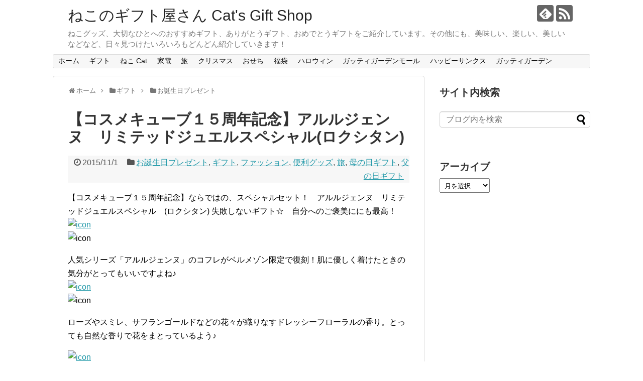

--- FILE ---
content_type: text/html; charset=UTF-8
request_url: https://gift.gatti-garden.tokyo/2015/11/01/bellemaison-loccitane-20151101/
body_size: 65408
content:
<!DOCTYPE html>
<html lang="ja">
<head>
<meta charset="UTF-8">
  <meta name="viewport" content="width=1280, maximum-scale=1, user-scalable=yes">
<link rel="alternate" type="application/rss+xml" title="ねこのギフト屋さん Cat&#039;s Gift Shop RSS Feed" href="https://gift.gatti-garden.tokyo/feed/" />
<link rel="pingback" href="https://gift.gatti-garden.tokyo/xmlrpc.php" />
<meta name="description" content="【コスメキューブ１５周年記念】ならではの、スペシャルセット！　アルルジェンヌ　リミテッドジュエルスペシャル　(ロクシタン) 失敗しないギフト☆　自分へのご褒美ににも最高！人気シリーズ「アルルジェンヌ」のコフレがベルメゾン限定で復刻！肌に優し" />
<meta name="keywords" content="お誕生日プレゼント,ギフト,ファッション,便利グッズ,旅,母の日ギフト,父の日ギフト" />
<!-- OGP -->
<meta property="og:type" content="article">
<meta property="og:description" content="【コスメキューブ１５周年記念】ならではの、スペシャルセット！　アルルジェンヌ　リミテッドジュエルスペシャル　(ロクシタン) 失敗しないギフト☆　自分へのご褒美ににも最高！人気シリーズ「アルルジェンヌ」のコフレがベルメゾン限定で復刻！肌に優し">
<meta property="og:title" content="【コスメキューブ１５周年記念】アルルジェンヌ　リミテッドジュエルスペシャル(ロクシタン)">
<meta property="og:url" content="https://gift.gatti-garden.tokyo/2015/11/01/bellemaison-loccitane-20151101/">
<meta property="og:image" content="https://gift.gatti-garden.tokyo/wp-content/uploads/2015/11/B37200pb01_83015D.jpg">
<meta property="og:site_name" content="ねこのギフト屋さん Cat&#039;s Gift Shop">
<meta property="og:locale" content="ja_JP">
<!-- /OGP -->
<!-- Twitter Card -->
<meta name="twitter:card" content="summary">
<meta name="twitter:description" content="【コスメキューブ１５周年記念】ならではの、スペシャルセット！　アルルジェンヌ　リミテッドジュエルスペシャル　(ロクシタン) 失敗しないギフト☆　自分へのご褒美ににも最高！人気シリーズ「アルルジェンヌ」のコフレがベルメゾン限定で復刻！肌に優し">
<meta name="twitter:title" content="【コスメキューブ１５周年記念】アルルジェンヌ　リミテッドジュエルスペシャル(ロクシタン)">
<meta name="twitter:url" content="https://gift.gatti-garden.tokyo/2015/11/01/bellemaison-loccitane-20151101/">
<meta name="twitter:image" content="https://gift.gatti-garden.tokyo/wp-content/uploads/2015/11/B37200pb01_83015D.jpg">
<meta name="twitter:domain" content="gift.gatti-garden.tokyo">
<!-- /Twitter Card -->

<title>【コスメキューブ１５周年記念】アルルジェンヌ　リミテッドジュエルスペシャル(ロクシタン)</title>
<meta name='robots' content='max-image-preview:large' />
<link rel='dns-prefetch' href='//s.w.org' />
<link rel="alternate" type="application/rss+xml" title="ねこのギフト屋さん Cat&#039;s Gift Shop &raquo; フィード" href="https://gift.gatti-garden.tokyo/feed/" />
<link rel="alternate" type="application/rss+xml" title="ねこのギフト屋さん Cat&#039;s Gift Shop &raquo; コメントフィード" href="https://gift.gatti-garden.tokyo/comments/feed/" />
<link rel="alternate" type="application/rss+xml" title="ねこのギフト屋さん Cat&#039;s Gift Shop &raquo; 【コスメキューブ１５周年記念】アルルジェンヌ　リミテッドジュエルスペシャル(ロクシタン) のコメントのフィード" href="https://gift.gatti-garden.tokyo/2015/11/01/bellemaison-loccitane-20151101/feed/" />
<script type="text/javascript">
window._wpemojiSettings = {"baseUrl":"https:\/\/s.w.org\/images\/core\/emoji\/14.0.0\/72x72\/","ext":".png","svgUrl":"https:\/\/s.w.org\/images\/core\/emoji\/14.0.0\/svg\/","svgExt":".svg","source":{"concatemoji":"https:\/\/gift.gatti-garden.tokyo\/wp-includes\/js\/wp-emoji-release.min.js?ver=6.0.11"}};
/*! This file is auto-generated */
!function(e,a,t){var n,r,o,i=a.createElement("canvas"),p=i.getContext&&i.getContext("2d");function s(e,t){var a=String.fromCharCode,e=(p.clearRect(0,0,i.width,i.height),p.fillText(a.apply(this,e),0,0),i.toDataURL());return p.clearRect(0,0,i.width,i.height),p.fillText(a.apply(this,t),0,0),e===i.toDataURL()}function c(e){var t=a.createElement("script");t.src=e,t.defer=t.type="text/javascript",a.getElementsByTagName("head")[0].appendChild(t)}for(o=Array("flag","emoji"),t.supports={everything:!0,everythingExceptFlag:!0},r=0;r<o.length;r++)t.supports[o[r]]=function(e){if(!p||!p.fillText)return!1;switch(p.textBaseline="top",p.font="600 32px Arial",e){case"flag":return s([127987,65039,8205,9895,65039],[127987,65039,8203,9895,65039])?!1:!s([55356,56826,55356,56819],[55356,56826,8203,55356,56819])&&!s([55356,57332,56128,56423,56128,56418,56128,56421,56128,56430,56128,56423,56128,56447],[55356,57332,8203,56128,56423,8203,56128,56418,8203,56128,56421,8203,56128,56430,8203,56128,56423,8203,56128,56447]);case"emoji":return!s([129777,127995,8205,129778,127999],[129777,127995,8203,129778,127999])}return!1}(o[r]),t.supports.everything=t.supports.everything&&t.supports[o[r]],"flag"!==o[r]&&(t.supports.everythingExceptFlag=t.supports.everythingExceptFlag&&t.supports[o[r]]);t.supports.everythingExceptFlag=t.supports.everythingExceptFlag&&!t.supports.flag,t.DOMReady=!1,t.readyCallback=function(){t.DOMReady=!0},t.supports.everything||(n=function(){t.readyCallback()},a.addEventListener?(a.addEventListener("DOMContentLoaded",n,!1),e.addEventListener("load",n,!1)):(e.attachEvent("onload",n),a.attachEvent("onreadystatechange",function(){"complete"===a.readyState&&t.readyCallback()})),(e=t.source||{}).concatemoji?c(e.concatemoji):e.wpemoji&&e.twemoji&&(c(e.twemoji),c(e.wpemoji)))}(window,document,window._wpemojiSettings);
</script>
<style type="text/css">
img.wp-smiley,
img.emoji {
	display: inline !important;
	border: none !important;
	box-shadow: none !important;
	height: 1em !important;
	width: 1em !important;
	margin: 0 0.07em !important;
	vertical-align: -0.1em !important;
	background: none !important;
	padding: 0 !important;
}
</style>
	<link rel='stylesheet' id='simplicity-style-css'  href='https://gift.gatti-garden.tokyo/wp-content/themes/simplicity2/style.css?ver=6.0.11&#038;fver=20190419043425' type='text/css' media='all' />
<link rel='stylesheet' id='responsive-style-css'  href='https://gift.gatti-garden.tokyo/wp-content/themes/simplicity2/css/responsive-pc.css?ver=6.0.11&#038;fver=20190419043425' type='text/css' media='all' />
<link rel='stylesheet' id='font-awesome-style-css'  href='https://gift.gatti-garden.tokyo/wp-content/themes/simplicity2/webfonts/css/font-awesome.min.css?ver=6.0.11&#038;fver=20190419043425' type='text/css' media='all' />
<link rel='stylesheet' id='icomoon-style-css'  href='https://gift.gatti-garden.tokyo/wp-content/themes/simplicity2/webfonts/icomoon/style.css?ver=6.0.11&#038;fver=20190419043425' type='text/css' media='all' />
<link rel='stylesheet' id='extension-style-css'  href='https://gift.gatti-garden.tokyo/wp-content/themes/simplicity2/css/extension.css?ver=6.0.11&#038;fver=20190419043425' type='text/css' media='all' />
<style id='extension-style-inline-css' type='text/css'>
@media screen and (max-width:639px){.article br{display:block}}
</style>
<link rel='stylesheet' id='print-style-css'  href='https://gift.gatti-garden.tokyo/wp-content/themes/simplicity2/css/print.css?ver=6.0.11&#038;fver=20190419043425' type='text/css' media='print' />
<link rel='stylesheet' id='sns-twitter-type-style-css'  href='https://gift.gatti-garden.tokyo/wp-content/themes/simplicity2/css/sns-twitter-type.css?ver=6.0.11&#038;fver=20190419043425' type='text/css' media='all' />
<link rel='stylesheet' id='wp-block-library-css'  href='https://gift.gatti-garden.tokyo/wp-includes/css/dist/block-library/style.min.css?ver=6.0.11' type='text/css' media='all' />
<style id='global-styles-inline-css' type='text/css'>
body{--wp--preset--color--black: #000000;--wp--preset--color--cyan-bluish-gray: #abb8c3;--wp--preset--color--white: #ffffff;--wp--preset--color--pale-pink: #f78da7;--wp--preset--color--vivid-red: #cf2e2e;--wp--preset--color--luminous-vivid-orange: #ff6900;--wp--preset--color--luminous-vivid-amber: #fcb900;--wp--preset--color--light-green-cyan: #7bdcb5;--wp--preset--color--vivid-green-cyan: #00d084;--wp--preset--color--pale-cyan-blue: #8ed1fc;--wp--preset--color--vivid-cyan-blue: #0693e3;--wp--preset--color--vivid-purple: #9b51e0;--wp--preset--gradient--vivid-cyan-blue-to-vivid-purple: linear-gradient(135deg,rgba(6,147,227,1) 0%,rgb(155,81,224) 100%);--wp--preset--gradient--light-green-cyan-to-vivid-green-cyan: linear-gradient(135deg,rgb(122,220,180) 0%,rgb(0,208,130) 100%);--wp--preset--gradient--luminous-vivid-amber-to-luminous-vivid-orange: linear-gradient(135deg,rgba(252,185,0,1) 0%,rgba(255,105,0,1) 100%);--wp--preset--gradient--luminous-vivid-orange-to-vivid-red: linear-gradient(135deg,rgba(255,105,0,1) 0%,rgb(207,46,46) 100%);--wp--preset--gradient--very-light-gray-to-cyan-bluish-gray: linear-gradient(135deg,rgb(238,238,238) 0%,rgb(169,184,195) 100%);--wp--preset--gradient--cool-to-warm-spectrum: linear-gradient(135deg,rgb(74,234,220) 0%,rgb(151,120,209) 20%,rgb(207,42,186) 40%,rgb(238,44,130) 60%,rgb(251,105,98) 80%,rgb(254,248,76) 100%);--wp--preset--gradient--blush-light-purple: linear-gradient(135deg,rgb(255,206,236) 0%,rgb(152,150,240) 100%);--wp--preset--gradient--blush-bordeaux: linear-gradient(135deg,rgb(254,205,165) 0%,rgb(254,45,45) 50%,rgb(107,0,62) 100%);--wp--preset--gradient--luminous-dusk: linear-gradient(135deg,rgb(255,203,112) 0%,rgb(199,81,192) 50%,rgb(65,88,208) 100%);--wp--preset--gradient--pale-ocean: linear-gradient(135deg,rgb(255,245,203) 0%,rgb(182,227,212) 50%,rgb(51,167,181) 100%);--wp--preset--gradient--electric-grass: linear-gradient(135deg,rgb(202,248,128) 0%,rgb(113,206,126) 100%);--wp--preset--gradient--midnight: linear-gradient(135deg,rgb(2,3,129) 0%,rgb(40,116,252) 100%);--wp--preset--duotone--dark-grayscale: url('#wp-duotone-dark-grayscale');--wp--preset--duotone--grayscale: url('#wp-duotone-grayscale');--wp--preset--duotone--purple-yellow: url('#wp-duotone-purple-yellow');--wp--preset--duotone--blue-red: url('#wp-duotone-blue-red');--wp--preset--duotone--midnight: url('#wp-duotone-midnight');--wp--preset--duotone--magenta-yellow: url('#wp-duotone-magenta-yellow');--wp--preset--duotone--purple-green: url('#wp-duotone-purple-green');--wp--preset--duotone--blue-orange: url('#wp-duotone-blue-orange');--wp--preset--font-size--small: 13px;--wp--preset--font-size--medium: 20px;--wp--preset--font-size--large: 36px;--wp--preset--font-size--x-large: 42px;}.has-black-color{color: var(--wp--preset--color--black) !important;}.has-cyan-bluish-gray-color{color: var(--wp--preset--color--cyan-bluish-gray) !important;}.has-white-color{color: var(--wp--preset--color--white) !important;}.has-pale-pink-color{color: var(--wp--preset--color--pale-pink) !important;}.has-vivid-red-color{color: var(--wp--preset--color--vivid-red) !important;}.has-luminous-vivid-orange-color{color: var(--wp--preset--color--luminous-vivid-orange) !important;}.has-luminous-vivid-amber-color{color: var(--wp--preset--color--luminous-vivid-amber) !important;}.has-light-green-cyan-color{color: var(--wp--preset--color--light-green-cyan) !important;}.has-vivid-green-cyan-color{color: var(--wp--preset--color--vivid-green-cyan) !important;}.has-pale-cyan-blue-color{color: var(--wp--preset--color--pale-cyan-blue) !important;}.has-vivid-cyan-blue-color{color: var(--wp--preset--color--vivid-cyan-blue) !important;}.has-vivid-purple-color{color: var(--wp--preset--color--vivid-purple) !important;}.has-black-background-color{background-color: var(--wp--preset--color--black) !important;}.has-cyan-bluish-gray-background-color{background-color: var(--wp--preset--color--cyan-bluish-gray) !important;}.has-white-background-color{background-color: var(--wp--preset--color--white) !important;}.has-pale-pink-background-color{background-color: var(--wp--preset--color--pale-pink) !important;}.has-vivid-red-background-color{background-color: var(--wp--preset--color--vivid-red) !important;}.has-luminous-vivid-orange-background-color{background-color: var(--wp--preset--color--luminous-vivid-orange) !important;}.has-luminous-vivid-amber-background-color{background-color: var(--wp--preset--color--luminous-vivid-amber) !important;}.has-light-green-cyan-background-color{background-color: var(--wp--preset--color--light-green-cyan) !important;}.has-vivid-green-cyan-background-color{background-color: var(--wp--preset--color--vivid-green-cyan) !important;}.has-pale-cyan-blue-background-color{background-color: var(--wp--preset--color--pale-cyan-blue) !important;}.has-vivid-cyan-blue-background-color{background-color: var(--wp--preset--color--vivid-cyan-blue) !important;}.has-vivid-purple-background-color{background-color: var(--wp--preset--color--vivid-purple) !important;}.has-black-border-color{border-color: var(--wp--preset--color--black) !important;}.has-cyan-bluish-gray-border-color{border-color: var(--wp--preset--color--cyan-bluish-gray) !important;}.has-white-border-color{border-color: var(--wp--preset--color--white) !important;}.has-pale-pink-border-color{border-color: var(--wp--preset--color--pale-pink) !important;}.has-vivid-red-border-color{border-color: var(--wp--preset--color--vivid-red) !important;}.has-luminous-vivid-orange-border-color{border-color: var(--wp--preset--color--luminous-vivid-orange) !important;}.has-luminous-vivid-amber-border-color{border-color: var(--wp--preset--color--luminous-vivid-amber) !important;}.has-light-green-cyan-border-color{border-color: var(--wp--preset--color--light-green-cyan) !important;}.has-vivid-green-cyan-border-color{border-color: var(--wp--preset--color--vivid-green-cyan) !important;}.has-pale-cyan-blue-border-color{border-color: var(--wp--preset--color--pale-cyan-blue) !important;}.has-vivid-cyan-blue-border-color{border-color: var(--wp--preset--color--vivid-cyan-blue) !important;}.has-vivid-purple-border-color{border-color: var(--wp--preset--color--vivid-purple) !important;}.has-vivid-cyan-blue-to-vivid-purple-gradient-background{background: var(--wp--preset--gradient--vivid-cyan-blue-to-vivid-purple) !important;}.has-light-green-cyan-to-vivid-green-cyan-gradient-background{background: var(--wp--preset--gradient--light-green-cyan-to-vivid-green-cyan) !important;}.has-luminous-vivid-amber-to-luminous-vivid-orange-gradient-background{background: var(--wp--preset--gradient--luminous-vivid-amber-to-luminous-vivid-orange) !important;}.has-luminous-vivid-orange-to-vivid-red-gradient-background{background: var(--wp--preset--gradient--luminous-vivid-orange-to-vivid-red) !important;}.has-very-light-gray-to-cyan-bluish-gray-gradient-background{background: var(--wp--preset--gradient--very-light-gray-to-cyan-bluish-gray) !important;}.has-cool-to-warm-spectrum-gradient-background{background: var(--wp--preset--gradient--cool-to-warm-spectrum) !important;}.has-blush-light-purple-gradient-background{background: var(--wp--preset--gradient--blush-light-purple) !important;}.has-blush-bordeaux-gradient-background{background: var(--wp--preset--gradient--blush-bordeaux) !important;}.has-luminous-dusk-gradient-background{background: var(--wp--preset--gradient--luminous-dusk) !important;}.has-pale-ocean-gradient-background{background: var(--wp--preset--gradient--pale-ocean) !important;}.has-electric-grass-gradient-background{background: var(--wp--preset--gradient--electric-grass) !important;}.has-midnight-gradient-background{background: var(--wp--preset--gradient--midnight) !important;}.has-small-font-size{font-size: var(--wp--preset--font-size--small) !important;}.has-medium-font-size{font-size: var(--wp--preset--font-size--medium) !important;}.has-large-font-size{font-size: var(--wp--preset--font-size--large) !important;}.has-x-large-font-size{font-size: var(--wp--preset--font-size--x-large) !important;}
</style>
<script type='text/javascript' src='https://gift.gatti-garden.tokyo/wp-includes/js/jquery/jquery.min.js?ver=3.6.0' id='jquery-core-js'></script>
<script type='text/javascript' src='https://gift.gatti-garden.tokyo/wp-includes/js/jquery/jquery-migrate.min.js?ver=3.3.2' id='jquery-migrate-js'></script>
<link rel="canonical" href="https://gift.gatti-garden.tokyo/2015/11/01/bellemaison-loccitane-20151101/" />
<link rel='shortlink' href='https://gift.gatti-garden.tokyo/?p=1830' />
<link rel="alternate" type="application/json+oembed" href="https://gift.gatti-garden.tokyo/wp-json/oembed/1.0/embed?url=https%3A%2F%2Fgift.gatti-garden.tokyo%2F2015%2F11%2F01%2Fbellemaison-loccitane-20151101%2F" />
<link rel="alternate" type="text/xml+oembed" href="https://gift.gatti-garden.tokyo/wp-json/oembed/1.0/embed?url=https%3A%2F%2Fgift.gatti-garden.tokyo%2F2015%2F11%2F01%2Fbellemaison-loccitane-20151101%2F&#038;format=xml" />
</head>
  <body class="post-template-default single single-post postid-1830 single-format-standard categoryid-10 categoryid-9 categoryid-16 categoryid-36 categoryid-35 categoryid-193 categoryid-11" itemscope itemtype="https://schema.org/WebPage">
    <div id="container">

      <!-- header -->
      <header itemscope itemtype="https://schema.org/WPHeader">
        <div id="header" class="clearfix">
          <div id="header-in">

                        <div id="h-top">
              <!-- モバイルメニュー表示用のボタン -->
<div id="mobile-menu">
  <a id="mobile-menu-toggle" href="#"><span class="fa fa-bars fa-2x"></span></a>
</div>

              <div class="alignleft top-title-catchphrase">
                <!-- サイトのタイトル -->
<p id="site-title" itemscope itemtype="https://schema.org/Organization">
  <a href="https://gift.gatti-garden.tokyo/">ねこのギフト屋さん Cat&#039;s Gift Shop</a></p>
<!-- サイトの概要 -->
<p id="site-description">
  ねこグッズ、大切なひとへのおすすめギフト、ありがとうギフト、おめでとうギフトをご紹介しています。その他にも、美味しい、楽しい、美しいなどなど、日々見つけたいろいろもどんどん紹介していきます！</p>
              </div>

              <div class="alignright top-sns-follows">
                                <!-- SNSページ -->
<div class="sns-pages">
<p class="sns-follow-msg">フォローする</p>
<ul class="snsp">
<li class="feedly-page"><a href="//feedly.com/i/subscription/feed/https://gift.gatti-garden.tokyo/feed/" target="blank" title="feedlyで更新情報を購読" rel="nofollow"><span class="icon-feedly-logo"></span></a></li><li class="rss-page"><a href="https://gift.gatti-garden.tokyo/feed/" target="_blank" title="RSSで更新情報をフォロー" rel="nofollow"><span class="icon-rss-logo"></span></a></li>  </ul>
</div>
                              </div>

            </div><!-- /#h-top -->
          </div><!-- /#header-in -->
        </div><!-- /#header -->
      </header>

      <!-- Navigation -->
<nav itemscope itemtype="https://schema.org/SiteNavigationElement">
  <div id="navi">
      	<div id="navi-in">
      <div class="menu-%e3%83%a1%e3%83%8b%e3%83%a5%e3%83%bc1-container"><ul id="menu-%e3%83%a1%e3%83%8b%e3%83%a5%e3%83%bc1" class="menu"><li id="menu-item-2163" class="menu-item menu-item-type-custom menu-item-object-custom menu-item-home menu-item-2163"><a href="https://gift.gatti-garden.tokyo/">ホーム</a></li>
<li id="menu-item-48" class="menu-item menu-item-type-taxonomy menu-item-object-category current-post-ancestor current-menu-parent current-post-parent menu-item-has-children menu-item-48"><a href="https://gift.gatti-garden.tokyo/category/gift/">ギフト</a>
<ul class="sub-menu">
	<li id="menu-item-57" class="menu-item menu-item-type-taxonomy menu-item-object-category menu-item-57"><a href="https://gift.gatti-garden.tokyo/category/flower/">花</a></li>
	<li id="menu-item-56" class="menu-item menu-item-type-taxonomy menu-item-object-category menu-item-56"><a href="https://gift.gatti-garden.tokyo/category/sweets/">スイーツ</a></li>
	<li id="menu-item-244" class="menu-item menu-item-type-taxonomy menu-item-object-category menu-item-244"><a href="https://gift.gatti-garden.tokyo/category/gurume/">グルメ</a></li>
	<li id="menu-item-68" class="menu-item menu-item-type-taxonomy menu-item-object-category current-post-ancestor current-menu-parent current-post-parent menu-item-68"><a href="https://gift.gatti-garden.tokyo/category/fashion/">ファッション</a></li>
	<li id="menu-item-1896" class="menu-item menu-item-type-taxonomy menu-item-object-category menu-item-1896"><a href="https://gift.gatti-garden.tokyo/category/kids/">キッズ</a></li>
	<li id="menu-item-246" class="menu-item menu-item-type-taxonomy menu-item-object-category current-post-ancestor current-menu-parent current-post-parent menu-item-246"><a href="https://gift.gatti-garden.tokyo/category/useful-items/">便利グッズ</a></li>
	<li id="menu-item-50" class="menu-item menu-item-type-taxonomy menu-item-object-category current-post-ancestor current-menu-parent current-post-parent menu-item-50"><a href="https://gift.gatti-garden.tokyo/category/gift/birthday-present/">お誕生日プレゼント</a></li>
	<li id="menu-item-51" class="menu-item menu-item-type-taxonomy menu-item-object-category current-post-ancestor current-menu-parent current-post-parent menu-item-51"><a href="https://gift.gatti-garden.tokyo/category/gift/fathersday/">父の日ギフト</a></li>
</ul>
</li>
<li id="menu-item-49" class="menu-item menu-item-type-taxonomy menu-item-object-category menu-item-has-children menu-item-49"><a href="https://gift.gatti-garden.tokyo/category/cat/">ねこ Cat</a>
<ul class="sub-menu">
	<li id="menu-item-164" class="menu-item menu-item-type-taxonomy menu-item-object-category menu-item-164"><a href="https://gift.gatti-garden.tokyo/category/cat/cat-house/">ねこハウス</a></li>
	<li id="menu-item-165" class="menu-item menu-item-type-taxonomy menu-item-object-category menu-item-165"><a href="https://gift.gatti-garden.tokyo/category/cat/neko-tsumetogi/">ねこ爪とぎ</a></li>
	<li id="menu-item-166" class="menu-item menu-item-type-taxonomy menu-item-object-category menu-item-166"><a href="https://gift.gatti-garden.tokyo/category/cat/cat-goods/">ねこグッズ</a></li>
</ul>
</li>
<li id="menu-item-247" class="menu-item menu-item-type-taxonomy menu-item-object-category menu-item-247"><a href="https://gift.gatti-garden.tokyo/category/consumer/">家電</a></li>
<li id="menu-item-248" class="menu-item menu-item-type-taxonomy menu-item-object-category current-post-ancestor current-menu-parent current-post-parent menu-item-248"><a href="https://gift.gatti-garden.tokyo/category/travel/">旅</a></li>
<li id="menu-item-1893" class="menu-item menu-item-type-taxonomy menu-item-object-category menu-item-1893"><a href="https://gift.gatti-garden.tokyo/category/xmas/">クリスマス</a></li>
<li id="menu-item-1892" class="menu-item menu-item-type-taxonomy menu-item-object-category menu-item-1892"><a href="https://gift.gatti-garden.tokyo/category/osechi/">おせち</a></li>
<li id="menu-item-1895" class="menu-item menu-item-type-taxonomy menu-item-object-category menu-item-1895"><a href="https://gift.gatti-garden.tokyo/category/fukubukuro/">福袋</a></li>
<li id="menu-item-1894" class="menu-item menu-item-type-taxonomy menu-item-object-category menu-item-1894"><a href="https://gift.gatti-garden.tokyo/category/haloween/">ハロウィン</a></li>
<li id="menu-item-712" class="menu-item menu-item-type-custom menu-item-object-custom menu-item-712"><a href="http://gatti-garden.tokyo">ガッティガーデンモール</a></li>
<li id="menu-item-1477" class="menu-item menu-item-type-custom menu-item-object-custom menu-item-1477"><a href="http://happy-thanks.jpn.org/">ハッピーサンクス</a></li>
<li id="menu-item-713" class="menu-item menu-item-type-custom menu-item-object-custom menu-item-713"><a href="http://gatti-garden.com">ガッティガーデン</a></li>
</ul></div>    </div><!-- /#navi-in -->
  </div><!-- /#navi -->
</nav>
<!-- /Navigation -->
      <!-- 本体部分 -->
      <div id="body">
        <div id="body-in" class="cf">

          
          <!-- main -->
          <main itemscope itemprop="mainContentOfPage">
            <div id="main" itemscope itemtype="https://schema.org/Blog">
  
  <div id="breadcrumb" class="breadcrumb-category"><div itemtype="http://data-vocabulary.org/Breadcrumb" itemscope="" class="breadcrumb-home"><span class="fa fa-home fa-fw"></span><a href="https://gift.gatti-garden.tokyo" itemprop="url"><span itemprop="title">ホーム</span></a><span class="sp"><span class="fa fa-angle-right"></span></span></div><div itemtype="http://data-vocabulary.org/Breadcrumb" itemscope=""><span class="fa fa-folder fa-fw"></span><a href="https://gift.gatti-garden.tokyo/category/gift/" itemprop="url"><span itemprop="title">ギフト</span></a><span class="sp"><span class="fa fa-angle-right"></span></span></div><div itemtype="http://data-vocabulary.org/Breadcrumb" itemscope=""><span class="fa fa-folder fa-fw"></span><a href="https://gift.gatti-garden.tokyo/category/gift/birthday-present/" itemprop="url"><span itemprop="title">お誕生日プレゼント</span></a></div></div><!-- /#breadcrumb -->  <div id="post-1830" class="post-1830 post type-post status-publish format-standard has-post-thumbnail hentry category-birthday-present category-gift category-fashion category-useful-items category-travel category-mothers-day category-fathersday tag-1530 tag-1519 tag-1520 tag-161 tag-1368 tag-1522 tag-1526 tag-1518 tag-1521 tag-1523 tag-300 tag-1529 tag-1112 tag-1528 tag-436 tag-1513 tag-1326 tag-1524 tag-1515 tag-1525 tag-372 tag-160 tag-247 tag-1188 tag-1527">
  <article class="article">
  
  
  <header>
    <h1 class="entry-title">【コスメキューブ１５周年記念】アルルジェンヌ　リミテッドジュエルスペシャル(ロクシタン)</h1>
    <p class="post-meta">
            <span class="post-date"><span class="fa fa-clock-o fa-fw"></span><time class="entry-date date published updated" datetime="2015-11-01T15:08:28+09:00">2015/11/1</time></span>
    
      <span class="category"><span class="fa fa-folder fa-fw"></span><a href="https://gift.gatti-garden.tokyo/category/gift/birthday-present/" rel="category tag">お誕生日プレゼント</a><span class="category-separator">, </span><a href="https://gift.gatti-garden.tokyo/category/gift/" rel="category tag">ギフト</a><span class="category-separator">, </span><a href="https://gift.gatti-garden.tokyo/category/fashion/" rel="category tag">ファッション</a><span class="category-separator">, </span><a href="https://gift.gatti-garden.tokyo/category/useful-items/" rel="category tag">便利グッズ</a><span class="category-separator">, </span><a href="https://gift.gatti-garden.tokyo/category/travel/" rel="category tag">旅</a><span class="category-separator">, </span><a href="https://gift.gatti-garden.tokyo/category/gift/mothers-day/" rel="category tag">母の日ギフト</a><span class="category-separator">, </span><a href="https://gift.gatti-garden.tokyo/category/gift/fathersday/" rel="category tag">父の日ギフト</a></span>

      
      
      
      
      
    </p>

    
    
    
      </header>

  
  <div id="the-content" class="entry-content">
  <p>【コスメキューブ１５周年記念】ならではの、スペシャルセット！　アルルジェンヌ　リミテッドジュエルスペシャル　(ロクシタン) 失敗しないギフト☆　自分へのご褒美ににも最高！<br />
<a href="http://click.linksynergy.com/fs-bin/click?id=tY5r5z6ndPg&amp;subid=&amp;offerid=404149.1&amp;type=10&amp;tmpid=1237&amp;RD_PARM1=http%253A%252F%252Fwww.bellemaison.jp%252Fep%252Fsrvlt%252FEPFB00%252FEPFB0005%252FdProdDtlShow%253FKAT_BTGO%253DB37200_830_2015_D%2526SHNCRTTKKRO_KBN%253DR6%2526BELN_SHOP_KBN%253D100" target="new"><img src="http://img2.bellemaison.jp/product/pic_b/8302015D/B37200pb01_83015D.jpg" alt="icon" /></a><br />
<img loading="lazy" src="http://ad.linksynergy.com/fs-bin/show?id=tY5r5z6ndPg&amp;bids=404149.1&amp;type=10" alt="icon" width="1" height="1" /></p>
<p>人気シリーズ「アルルジェンヌ」のコフレがベルメゾン限定で復刻！肌に優しく着けたときの気分がとってもいいですよね♪<br />
<a href="http://click.linksynergy.com/fs-bin/click?id=tY5r5z6ndPg&amp;subid=&amp;offerid=404149.1&amp;type=10&amp;tmpid=1237&amp;RD_PARM1=http%253A%252F%252Fwww.bellemaison.jp%252Fep%252Fsrvlt%252FEPFB00%252FEPFB0005%252FdProdDtlShow%253FKAT_BTGO%253DB37200_830_2015_D%2526SHNCRTTKKRO_KBN%253DR6%2526BELN_SHOP_KBN%253D100" target="new"><img src="http://img2.bellemaison.jp/product/pic_b/8302015D/B37200pb03_83015D.jpg" alt="icon" /></a><br />
<img loading="lazy" src="http://ad.linksynergy.com/fs-bin/show?id=tY5r5z6ndPg&amp;bids=404149.1&amp;type=10" alt="icon" width="1" height="1" /></p>
<p>ローズやスミレ、サフランゴールドなどの花々が織りなすドレッシーフローラルの香り。とっても自然な香りで花をまとっているよう♪</p>
<p><a href="http://click.linksynergy.com/fs-bin/click?id=tY5r5z6ndPg&amp;subid=&amp;offerid=404149.1&amp;type=10&amp;tmpid=1237&amp;RD_PARM1=http%253A%252F%252Fwww.bellemaison.jp%252Fep%252Fsrvlt%252FEPFB00%252FEPFB0005%252FdProdDtlShow%253FKAT_BTGO%253DB37200_830_2015_D%2526SHNCRTTKKRO_KBN%253DR6%2526BELN_SHOP_KBN%253D100" target="new"><img src="http://img2.bellemaison.jp/product/pic_b/8302015D/B37200pb04_83015D.jpg" alt="icon" /></a><br />
<img loading="lazy" src="http://ad.linksynergy.com/fs-bin/show?id=tY5r5z6ndPg&amp;bids=404149.1&amp;type=10" alt="icon" width="1" height="1" /></p>
<p><a href="http://click.linksynergy.com/fs-bin/click?id=tY5r5z6ndPg&amp;subid=&amp;offerid=404149.1&amp;type=10&amp;tmpid=1237&amp;RD_PARM1=http%253A%252F%252Fwww.bellemaison.jp%252Fep%252Fsrvlt%252FEPFB00%252FEPFB0005%252FdProdDtlShow%253FKAT_BTGO%253DB37200_830_2015_D%2526SHNCRTTKKRO_KBN%253DR6%2526BELN_SHOP_KBN%253D100" target="new">【コスメキューブ１５周年記念】アルルジェンヌ　リミテッドジュエルスペシャル(ロクシタン) 価格¥4,930(税込¥5,324)　まだまだいろんなセットもありますよ！詳細はこちらから♪↓</a><br />
<img loading="lazy" src="http://ad.linksynergy.com/fs-bin/show?id=tY5r5z6ndPg&amp;bids=404149.1&amp;type=10" alt="icon" width="1" height="1" /></p>
<p><a href="http://click.linksynergy.com/fs-bin/click?id=tY5r5z6ndPg&amp;offerid=404149.10018928&amp;type=4&amp;subid=0" target="new"><img src="http://www2.bellemaison.jp/pc/premoni/ad/lsimg/bn_lsizeboots15_468_60.gif" alt="ベルメゾンネット" /></a><img loading="lazy" src="http://ad.linksynergy.com/fs-bin/show?id=tY5r5z6ndPg&amp;bids=404149.10018928&amp;type=4&amp;subid=0" alt="" width="1" height="1" /></p>
<p><a href="http://click.linksynergy.com/fs-bin/click?id=tY5r5z6ndPg&amp;offerid=404149.10018900&amp;type=4&amp;subid=0" target="new"><img src="http://www2.bellemaison.jp/pc/premoni/ad/lsimg/bn_brandshoes15_468_60.gif" alt="ベルメゾンネット" /></a><img loading="lazy" src="http://ad.linksynergy.com/fs-bin/show?id=tY5r5z6ndPg&amp;bids=404149.10018900&amp;type=4&amp;subid=0" alt="" width="1" height="1" /></p>
<p><a href="http://click.linksynergy.com/fs-bin/click?id=tY5r5z6ndPg&amp;offerid=404149.10019012&amp;type=4&amp;subid=0" target="new"><img src="http://www2.bellemaison.jp/pc/premoni/ad/lsimg/bn_dayscm15_468_60.gif" alt="ベルメゾンネット" /></a><img loading="lazy" src="http://ad.linksynergy.com/fs-bin/show?id=tY5r5z6ndPg&amp;bids=404149.10019012&amp;type=4&amp;subid=0" alt="" width="1" height="1" /><img loading="lazy" src="http://ad.linksynergy.com/fs-bin/show?id=tY5r5z6ndPg&amp;bids=404149.10019019&amp;type=4&amp;subid=0" alt="" width="1" height="1" /></p>
  </div>

  <footer>
    <!-- ページリンク -->
    
      <!-- 文章下広告 -->
                  

    
    <div id="sns-group" class="sns-group sns-group-bottom">
    <div class="sns-buttons sns-buttons-pc">
    <p class="sns-share-msg">シェアする</p>
    <ul class="snsb clearfix">
    <li class="balloon-btn twitter-balloon-btn twitter-balloon-btn-defalt">
  <div class="balloon-btn-set">
    <div class="arrow-box">
      <a href="//twitter.com/search?q=https%3A%2F%2Fgift.gatti-garden.tokyo%2F2015%2F11%2F01%2Fbellemaison-loccitane-20151101%2F" target="blank" class="arrow-box-link twitter-arrow-box-link" rel="nofollow">
        <span class="social-count twitter-count"><span class="fa fa-comments"></span></span>
      </a>
    </div>
    <a href="https://twitter.com/intent/tweet?text=%E3%80%90%E3%82%B3%E3%82%B9%E3%83%A1%E3%82%AD%E3%83%A5%E3%83%BC%E3%83%96%EF%BC%91%EF%BC%95%E5%91%A8%E5%B9%B4%E8%A8%98%E5%BF%B5%E3%80%91%E3%82%A2%E3%83%AB%E3%83%AB%E3%82%B8%E3%82%A7%E3%83%B3%E3%83%8C%E3%80%80%E3%83%AA%E3%83%9F%E3%83%86%E3%83%83%E3%83%89%E3%82%B8%E3%83%A5%E3%82%A8%E3%83%AB%E3%82%B9%E3%83%9A%E3%82%B7%E3%83%A3%E3%83%AB%28%E3%83%AD%E3%82%AF%E3%82%B7%E3%82%BF%E3%83%B3%29&amp;url=https%3A%2F%2Fgift.gatti-garden.tokyo%2F2015%2F11%2F01%2Fbellemaison-loccitane-20151101%2F" target="blank" class="balloon-btn-link twitter-balloon-btn-link twitter-balloon-btn-link-default" rel="nofollow">
      <span class="fa fa-twitter"></span>
              <span class="tweet-label">ツイート</span>
          </a>
  </div>
</li>
        <li class="facebook-btn"><div class="fb-like" data-href="https://gift.gatti-garden.tokyo/2015/11/01/bellemaison-loccitane-20151101/" data-layout="box_count" data-action="like" data-show-faces="false" data-share="true"></div></li>
                <li class="hatena-btn"> <a href="//b.hatena.ne.jp/entry/https://gift.gatti-garden.tokyo/2015/11/01/bellemaison-loccitane-20151101/" class="hatena-bookmark-button" data-hatena-bookmark-title="【コスメキューブ１５周年記念】アルルジェンヌ　リミテッドジュエルスペシャル(ロクシタン)｜ねこのギフト屋さん Cat&#039;s Gift Shop" data-hatena-bookmark-layout="vertical-large"><img src="//b.st-hatena.com/images/entry-button/button-only.gif" alt="このエントリーをはてなブックマークに追加" style="border: none;" /></a><script type="text/javascript" src="//b.st-hatena.com/js/bookmark_button.js" async="async"></script>
    </li>
            <li class="pocket-btn"><a data-pocket-label="pocket" data-pocket-count="vertical" class="pocket-btn" data-lang="en"></a>
<script type="text/javascript">!function(d,i){if(!d.getElementById(i)){var j=d.createElement("script");j.id=i;j.src="//widgets.getpocket.com/v1/j/btn.js?v=1";var w=d.getElementById(i);d.body.appendChild(j);}}(document,"pocket-btn-js");</script>
    </li>
            <li class="line-btn">
      <a href="//timeline.line.me/social-plugin/share?url=https%3A%2F%2Fgift.gatti-garden.tokyo%2F2015%2F11%2F01%2Fbellemaison-loccitane-20151101%2F" target="blank" class="line-btn-link" rel="nofollow">
          <img src="https://gift.gatti-garden.tokyo/wp-content/themes/simplicity2/images/line-btn.png" alt="" class="line-btn-img"><img src="https://gift.gatti-garden.tokyo/wp-content/themes/simplicity2/images/line-btn-mini.png" alt="" class="line-btn-img-mini">
        </a>
    </li>
                      </ul>
</div>

    <!-- SNSページ -->
<div class="sns-pages">
<p class="sns-follow-msg">フォローする</p>
<ul class="snsp">
<li class="feedly-page"><a href="//feedly.com/i/subscription/feed/https://gift.gatti-garden.tokyo/feed/" target="blank" title="feedlyで更新情報を購読" rel="nofollow"><span class="icon-feedly-logo"></span></a></li><li class="rss-page"><a href="https://gift.gatti-garden.tokyo/feed/" target="_blank" title="RSSで更新情報をフォロー" rel="nofollow"><span class="icon-rss-logo"></span></a></li>  </ul>
</div>
    </div>

    
    <p class="footer-post-meta">

            <span class="post-tag"><span class="fa fa-tags fa-fw"></span><a href="https://gift.gatti-garden.tokyo/tag/%e3%81%86%e3%82%8b%e3%81%8a%e3%81%84/" rel="tag">うるおい</a><span class="tag-separator">, </span><a href="https://gift.gatti-garden.tokyo/tag/%e3%81%8a%e6%af%8d%e3%81%95%e3%82%93/" rel="tag">お母さん</a><span class="tag-separator">, </span><a href="https://gift.gatti-garden.tokyo/tag/%e3%81%8a%e7%88%b6%e3%81%95%e3%82%93/" rel="tag">お父さん</a><span class="tag-separator">, </span><a href="https://gift.gatti-garden.tokyo/tag/%e3%82%ae%e3%83%95%e3%83%88/" rel="tag">ギフト</a><span class="tag-separator">, </span><a href="https://gift.gatti-garden.tokyo/tag/%e3%82%af%e3%83%aa%e3%82%b9%e3%83%9e%e3%82%b9/" rel="tag">クリスマス</a><span class="tag-separator">, </span><a href="https://gift.gatti-garden.tokyo/tag/%e3%82%b9%e3%82%ad%e3%83%b3%e3%82%b1%e3%82%a2/" rel="tag">スキンケア</a><span class="tag-separator">, </span><a href="https://gift.gatti-garden.tokyo/tag/%e3%82%bd%e3%83%bc%e3%83%97/" rel="tag">ソープ</a><span class="tag-separator">, </span><a href="https://gift.gatti-garden.tokyo/tag/%e3%83%88%e3%83%a9%e3%83%99%e3%83%ab%e3%82%bb%e3%83%83%e3%83%88/" rel="tag">トラベルセット</a><span class="tag-separator">, </span><a href="https://gift.gatti-garden.tokyo/tag/%e3%83%8a%e3%83%81%e3%83%a5%e3%83%a9%e3%83%ab/" rel="tag">ナチュラル</a><span class="tag-separator">, </span><a href="https://gift.gatti-garden.tokyo/tag/%e3%83%8f%e3%83%b3%e3%83%89%e3%82%af%e3%83%aa%e3%83%bc%e3%83%a0/" rel="tag">ハンドクリーム</a><span class="tag-separator">, </span><a href="https://gift.gatti-garden.tokyo/tag/%e3%83%95%e3%83%a9%e3%83%af%e3%83%bc/" rel="tag">フラワー</a><span class="tag-separator">, </span><a href="https://gift.gatti-garden.tokyo/tag/%e3%83%98%e3%82%a2%e3%82%b1%e3%82%a2/" rel="tag">ヘアケア</a><span class="tag-separator">, </span><a href="https://gift.gatti-garden.tokyo/tag/%e3%83%aa%e3%83%83%e3%83%97%e3%82%af%e3%83%aa%e3%83%bc%e3%83%a0/" rel="tag">リップクリーム</a><span class="tag-separator">, </span><a href="https://gift.gatti-garden.tokyo/tag/%e3%83%ad%e3%83%bc%e3%82%b7%e3%83%a7%e3%83%b3/" rel="tag">ローション</a><span class="tag-separator">, </span><a href="https://gift.gatti-garden.tokyo/tag/%e3%83%ad%e3%82%af%e3%82%b7%e3%82%bf%e3%83%b3/" rel="tag">ロクシタン</a><span class="tag-separator">, </span><a href="https://gift.gatti-garden.tokyo/tag/%e4%b8%a1%e8%a6%aa/" rel="tag">両親</a><span class="tag-separator">, </span><a href="https://gift.gatti-garden.tokyo/tag/%e4%b9%be%e7%87%a5/" rel="tag">乾燥</a><span class="tag-separator">, </span><a href="https://gift.gatti-garden.tokyo/tag/%e5%8c%96%e7%b2%a7%e6%b0%b4/" rel="tag">化粧水</a><span class="tag-separator">, </span><a href="https://gift.gatti-garden.tokyo/tag/%e5%8f%8b%e4%ba%ba/" rel="tag">友人</a><span class="tag-separator">, </span><a href="https://gift.gatti-garden.tokyo/tag/%e7%9f%b3%e9%b9%b8/" rel="tag">石鹸</a><span class="tag-separator">, </span><a href="https://gift.gatti-garden.tokyo/tag/%e8%87%aa%e7%84%b6/" rel="tag">自然</a><span class="tag-separator">, </span><a href="https://gift.gatti-garden.tokyo/tag/%e8%8a%b1/" rel="tag">花</a><span class="tag-separator">, </span><a href="https://gift.gatti-garden.tokyo/tag/%e8%aa%95%e7%94%9f%e6%97%a5%e3%83%97%e3%83%ac%e3%82%bc%e3%83%b3%e3%83%88/" rel="tag">誕生日プレゼント</a><span class="tag-separator">, </span><a href="https://gift.gatti-garden.tokyo/tag/%e8%b4%88%e3%82%8a%e7%89%a9/" rel="tag">贈り物</a><span class="tag-separator">, </span><a href="https://gift.gatti-garden.tokyo/tag/%e9%a6%99%e6%b0%b4/" rel="tag">香水</a></span>
      
      <span class="post-author vcard author"><span class="fa fa-user fa-fw"></span><span class="fn"><a href="https://gift.gatti-garden.tokyo/author/hkmknekoga20/">hkmknekoga20</a>
</span></span>

      
          </p>
  </footer>
  </article><!-- .article -->
  </div><!-- .post -->

      <div id="under-entry-body">

            <aside id="related-entries">
        <h2>関連記事</h2>
                <article class="related-entry cf">
  <div class="related-entry-thumb">
    <a href="https://gift.gatti-garden.tokyo/2015/06/21/post-272/" title="【WOOD VALLY】レインシューズ　ローファータイプ">
        <img width="100" height="100" src="https://gift.gatti-garden.tokyo/wp-content/uploads/2015/06/166_0003_st4-100x100.jpg" class="related-entry-thumb-image wp-post-image" alt="" loading="lazy" srcset="https://gift.gatti-garden.tokyo/wp-content/uploads/2015/06/166_0003_st4-100x100.jpg 100w, https://gift.gatti-garden.tokyo/wp-content/uploads/2015/06/166_0003_st4-150x150.jpg 150w, https://gift.gatti-garden.tokyo/wp-content/uploads/2015/06/166_0003_st4-300x300.jpg 300w, https://gift.gatti-garden.tokyo/wp-content/uploads/2015/06/166_0003_st4.jpg 500w" sizes="(max-width: 100px) 100vw, 100px" />        </a>
  </div><!-- /.related-entry-thumb -->

  <div class="related-entry-content">
    <header>
      <h3 class="related-entry-title">
        <a href="https://gift.gatti-garden.tokyo/2015/06/21/post-272/" class="related-entry-title-link" title="【WOOD VALLY】レインシューズ　ローファータイプ">
        【WOOD VALLY】レインシューズ　ローファータイプ        </a></h3>
    </header>
    <p class="related-entry-snippet">
   【WOOD VALLY】レインシューズ　ローファータイプ

雨の日の足元、悩みますよね。
長靴だと洋服とのバランスが気になるし、蒸れる...</p>

        <footer>
      <p class="related-entry-read"><a href="https://gift.gatti-garden.tokyo/2015/06/21/post-272/">記事を読む</a></p>
    </footer>
    
  </div><!-- /.related-entry-content -->
</article><!-- /.elated-entry -->      <article class="related-entry cf">
  <div class="related-entry-thumb">
    <a href="https://gift.gatti-garden.tokyo/2016/03/05/potitto-20160305/" title="ホワイトデーのお返しにはポチッとギフト！">
        <img width="100" height="100" src="https://gift.gatti-garden.tokyo/wp-content/uploads/2016/03/スクリーンショット-2016-03-05-13.03.25-1-e1457150878736-100x100.png" class="related-entry-thumb-image wp-post-image" alt="" loading="lazy" srcset="https://gift.gatti-garden.tokyo/wp-content/uploads/2016/03/スクリーンショット-2016-03-05-13.03.25-1-e1457150878736-100x100.png 100w, https://gift.gatti-garden.tokyo/wp-content/uploads/2016/03/スクリーンショット-2016-03-05-13.03.25-1-e1457150878736-150x150.png 150w" sizes="(max-width: 100px) 100vw, 100px" />        </a>
  </div><!-- /.related-entry-thumb -->

  <div class="related-entry-content">
    <header>
      <h3 class="related-entry-title">
        <a href="https://gift.gatti-garden.tokyo/2016/03/05/potitto-20160305/" class="related-entry-title-link" title="ホワイトデーのお返しにはポチッとギフト！">
        ホワイトデーのお返しにはポチッとギフト！        </a></h3>
    </header>
    <p class="related-entry-snippet">
   

もうすぐホワイトデーですね！バレンタインのお返しの準備はもう済みましたか?　手渡しでのお返しも良いですが、毎日やり取りしているメール...</p>

        <footer>
      <p class="related-entry-read"><a href="https://gift.gatti-garden.tokyo/2016/03/05/potitto-20160305/">記事を読む</a></p>
    </footer>
    
  </div><!-- /.related-entry-content -->
</article><!-- /.elated-entry -->      <article class="related-entry cf">
  <div class="related-entry-thumb">
    <a href="https://gift.gatti-garden.tokyo/2017/01/21/ramudora-170121/" title="気の利いたおしゃれお菓子　珍しいもの☆　オトナの和菓子　どら焼きの名は「ラムドラ」。">
        <img width="100" height="100" src="https://gift.gatti-garden.tokyo/wp-content/uploads/2017/01/282_0001_bnr-e1484981008191-100x100.jpg" class="related-entry-thumb-image wp-post-image" alt="" loading="lazy" srcset="https://gift.gatti-garden.tokyo/wp-content/uploads/2017/01/282_0001_bnr-e1484981008191-100x100.jpg 100w, https://gift.gatti-garden.tokyo/wp-content/uploads/2017/01/282_0001_bnr-e1484981008191-150x150.jpg 150w" sizes="(max-width: 100px) 100vw, 100px" />        </a>
  </div><!-- /.related-entry-thumb -->

  <div class="related-entry-content">
    <header>
      <h3 class="related-entry-title">
        <a href="https://gift.gatti-garden.tokyo/2017/01/21/ramudora-170121/" class="related-entry-title-link" title="気の利いたおしゃれお菓子　珍しいもの☆　オトナの和菓子　どら焼きの名は「ラムドラ」。">
        気の利いたおしゃれお菓子　珍しいもの☆　オトナの和菓子　どら焼きの名は「ラムドラ」。        </a></h3>
    </header>
    <p class="related-entry-snippet">
   今時全国どこにいても銘菓といわれるお店はたいてい百貨店やエキナカで買える環境。逆にあっ！と思わせる楽しみが減ってしまっている気がします。そん...</p>

        <footer>
      <p class="related-entry-read"><a href="https://gift.gatti-garden.tokyo/2017/01/21/ramudora-170121/">記事を読む</a></p>
    </footer>
    
  </div><!-- /.related-entry-content -->
</article><!-- /.elated-entry -->      <article class="related-entry cf">
  <div class="related-entry-thumb">
    <a href="https://gift.gatti-garden.tokyo/2015/07/20/ana-tour-disney-0720/" title="ＡＮＡハローツアー　夏バケハワイ　ﾃﾞｨｽﾞﾆｰﾘｿﾞｰﾄ「ｱｳﾗﾆ」+ ﾎﾉﾙﾙ 5日間♪">
        <img width="100" height="100" src="https://gift.gatti-garden.tokyo/wp-content/uploads/2015/07/hwi_15a0422_003-100x100.jpg" class="related-entry-thumb-image wp-post-image" alt="" loading="lazy" srcset="https://gift.gatti-garden.tokyo/wp-content/uploads/2015/07/hwi_15a0422_003-100x100.jpg 100w, https://gift.gatti-garden.tokyo/wp-content/uploads/2015/07/hwi_15a0422_003-150x150.jpg 150w, https://gift.gatti-garden.tokyo/wp-content/uploads/2015/07/hwi_15a0422_003.jpg 300w" sizes="(max-width: 100px) 100vw, 100px" />        </a>
  </div><!-- /.related-entry-thumb -->

  <div class="related-entry-content">
    <header>
      <h3 class="related-entry-title">
        <a href="https://gift.gatti-garden.tokyo/2015/07/20/ana-tour-disney-0720/" class="related-entry-title-link" title="ＡＮＡハローツアー　夏バケハワイ　ﾃﾞｨｽﾞﾆｰﾘｿﾞｰﾄ「ｱｳﾗﾆ」+ ﾎﾉﾙﾙ 5日間♪">
        ＡＮＡハローツアー　夏バケハワイ　ﾃﾞｨｽﾞﾆｰﾘｿﾞｰﾄ「ｱｳﾗﾆ」+ ﾎﾉﾙﾙ 5日間♪        </a></h3>
    </header>
    <p class="related-entry-snippet">
   【ＡＮＡハローツアー　夏バケハワイ【成田発着】ユナイテッド航空利用オアフ島のリゾートステイ ﾃﾞｨｽﾞﾆｰﾘｿﾞｰﾄ「ｱｳﾗﾆ」+ ﾎﾉﾙﾙ...</p>

        <footer>
      <p class="related-entry-read"><a href="https://gift.gatti-garden.tokyo/2015/07/20/ana-tour-disney-0720/">記事を読む</a></p>
    </footer>
    
  </div><!-- /.related-entry-content -->
</article><!-- /.elated-entry -->      <article class="related-entry cf">
  <div class="related-entry-thumb">
    <a href="https://gift.gatti-garden.tokyo/2015/09/02/bonsac-20150902/" title="bonsac　ボンサック　(巾着ショルダー) リュックサック 見たいだけどショルダー♪">
        <img width="100" height="100" src="https://gift.gatti-garden.tokyo/wp-content/uploads/2015/09/167057-7-100x100.jpg" class="related-entry-thumb-image wp-post-image" alt="" loading="lazy" srcset="https://gift.gatti-garden.tokyo/wp-content/uploads/2015/09/167057-7-100x100.jpg 100w, https://gift.gatti-garden.tokyo/wp-content/uploads/2015/09/167057-7-150x150.jpg 150w, https://gift.gatti-garden.tokyo/wp-content/uploads/2015/09/167057-7-300x300.jpg 300w, https://gift.gatti-garden.tokyo/wp-content/uploads/2015/09/167057-7-e1441196402690.jpg 500w" sizes="(max-width: 100px) 100vw, 100px" />        </a>
  </div><!-- /.related-entry-thumb -->

  <div class="related-entry-content">
    <header>
      <h3 class="related-entry-title">
        <a href="https://gift.gatti-garden.tokyo/2015/09/02/bonsac-20150902/" class="related-entry-title-link" title="bonsac　ボンサック　(巾着ショルダー) リュックサック 見たいだけどショルダー♪">
        bonsac　ボンサック　(巾着ショルダー) リュックサック 見たいだけどショルダー♪        </a></h3>
    </header>
    <p class="related-entry-snippet">
   ボンサックって、フランス語で縦長の筒型バッグを言うんだって。海外の古い映画やアニメの中で、船乗りさんが持っていた感じが洗練された色合いになっ...</p>

        <footer>
      <p class="related-entry-read"><a href="https://gift.gatti-garden.tokyo/2015/09/02/bonsac-20150902/">記事を読む</a></p>
    </footer>
    
  </div><!-- /.related-entry-content -->
</article><!-- /.elated-entry -->      <article class="related-entry cf">
  <div class="related-entry-thumb">
    <a href="https://gift.gatti-garden.tokyo/2015/10/10/airwalk-boys-snow-boots-20151010/" title="スノーブーツ キッズ AIRWALK・エアーウォーク　あったか　安心　スノーブーツ☆">
        <img width="100" height="100" src="https://gift.gatti-garden.tokyo/wp-content/uploads/2015/10/awsnb-boys2_03-e1444486130926-100x100.jpg" class="related-entry-thumb-image wp-post-image" alt="" loading="lazy" srcset="https://gift.gatti-garden.tokyo/wp-content/uploads/2015/10/awsnb-boys2_03-e1444486130926-100x100.jpg 100w, https://gift.gatti-garden.tokyo/wp-content/uploads/2015/10/awsnb-boys2_03-e1444486130926-150x150.jpg 150w" sizes="(max-width: 100px) 100vw, 100px" />        </a>
  </div><!-- /.related-entry-thumb -->

  <div class="related-entry-content">
    <header>
      <h3 class="related-entry-title">
        <a href="https://gift.gatti-garden.tokyo/2015/10/10/airwalk-boys-snow-boots-20151010/" class="related-entry-title-link" title="スノーブーツ キッズ AIRWALK・エアーウォーク　あったか　安心　スノーブーツ☆">
        スノーブーツ キッズ AIRWALK・エアーウォーク　あったか　安心　スノーブーツ☆        </a></h3>
    </header>
    <p class="related-entry-snippet">
   甥っ子にプレゼントをするスノーブーツを探してみました。子供はすぐ大きくなるから高い靴は・・・。でも、しっかり防寒・防水してくれるブーツが欲し...</p>

        <footer>
      <p class="related-entry-read"><a href="https://gift.gatti-garden.tokyo/2015/10/10/airwalk-boys-snow-boots-20151010/">記事を読む</a></p>
    </footer>
    
  </div><!-- /.related-entry-content -->
</article><!-- /.elated-entry -->      <article class="related-entry cf">
  <div class="related-entry-thumb">
    <a href="https://gift.gatti-garden.tokyo/2015/09/03/post-1409/" title="サニークラウズ feat. 猫部 やっぱり猫が好きシャツ〈レディース〉の会　フェリシモ">
        <img width="100" height="100" src="https://gift.gatti-garden.tokyo/wp-content/uploads/2015/09/20150810052825-100x100.jpg" class="related-entry-thumb-image wp-post-image" alt="" loading="lazy" srcset="https://gift.gatti-garden.tokyo/wp-content/uploads/2015/09/20150810052825-100x100.jpg 100w, https://gift.gatti-garden.tokyo/wp-content/uploads/2015/09/20150810052825-150x150.jpg 150w, https://gift.gatti-garden.tokyo/wp-content/uploads/2015/09/20150810052825-300x300.jpg 300w, https://gift.gatti-garden.tokyo/wp-content/uploads/2015/09/20150810052825-e1441291885482.jpg 500w" sizes="(max-width: 100px) 100vw, 100px" />        </a>
  </div><!-- /.related-entry-thumb -->

  <div class="related-entry-content">
    <header>
      <h3 class="related-entry-title">
        <a href="https://gift.gatti-garden.tokyo/2015/09/03/post-1409/" class="related-entry-title-link" title="サニークラウズ feat. 猫部 やっぱり猫が好きシャツ〈レディース〉の会　フェリシモ">
        サニークラウズ feat. 猫部 やっぱり猫が好きシャツ〈レディース〉の会　フェリシモ        </a></h3>
    </header>
    <p class="related-entry-snippet">
   やっぱり猫が好きシャツは、気まぐれで自由な猫のように、自由に着こなせるシンプルデザインのシャツ。

お届け 月1枚　¥3,900(+8%...</p>

        <footer>
      <p class="related-entry-read"><a href="https://gift.gatti-garden.tokyo/2015/09/03/post-1409/">記事を読む</a></p>
    </footer>
    
  </div><!-- /.related-entry-content -->
</article><!-- /.elated-entry -->      <article class="related-entry cf">
  <div class="related-entry-thumb">
    <a href="https://gift.gatti-garden.tokyo/2016/01/22/fujimaki-20160122/" title="この季節に喜ばれる　男性へのプレゼント・ギフト・・・は、☆　手袋　グローブ　☆　バースデープレゼントやバレンタインにもおすすめ。">
        <img width="100" height="100" src="https://gift.gatti-garden.tokyo/wp-content/uploads/2016/01/165_0001_st3-100x100.jpg" class="related-entry-thumb-image wp-post-image" alt="" loading="lazy" srcset="https://gift.gatti-garden.tokyo/wp-content/uploads/2016/01/165_0001_st3-100x100.jpg 100w, https://gift.gatti-garden.tokyo/wp-content/uploads/2016/01/165_0001_st3-150x150.jpg 150w, https://gift.gatti-garden.tokyo/wp-content/uploads/2016/01/165_0001_st3-300x300.jpg 300w, https://gift.gatti-garden.tokyo/wp-content/uploads/2016/01/165_0001_st3.jpg 500w" sizes="(max-width: 100px) 100vw, 100px" />        </a>
  </div><!-- /.related-entry-thumb -->

  <div class="related-entry-content">
    <header>
      <h3 class="related-entry-title">
        <a href="https://gift.gatti-garden.tokyo/2016/01/22/fujimaki-20160122/" class="related-entry-title-link" title="この季節に喜ばれる　男性へのプレゼント・ギフト・・・は、☆　手袋　グローブ　☆　バースデープレゼントやバレンタインにもおすすめ。">
        この季節に喜ばれる　男性へのプレゼント・ギフト・・・は、☆　手袋　グローブ　☆　バースデープレゼントやバレンタインにもおすすめ。        </a></h3>
    </header>
    <p class="related-entry-snippet">
   


手袋にファッション性や機能性の織り込まれた、匠の技が光る「クロダ」のレザーグローブ☆



“いつでも、どのシーンでも身...</p>

        <footer>
      <p class="related-entry-read"><a href="https://gift.gatti-garden.tokyo/2016/01/22/fujimaki-20160122/">記事を読む</a></p>
    </footer>
    
  </div><!-- /.related-entry-content -->
</article><!-- /.elated-entry -->      <article class="related-entry cf">
  <div class="related-entry-thumb">
    <a href="https://gift.gatti-garden.tokyo/2015/07/03/hibiyakadan-birthday-n/" title="フラワーギフト　誕生日プレゼント　バースストーンネックレス付　　">
        <img width="100" height="100" src="https://gift.gatti-garden.tokyo/wp-content/uploads/2015/07/6598TZ2603-100x100.jpg" class="related-entry-thumb-image wp-post-image" alt="" loading="lazy" srcset="https://gift.gatti-garden.tokyo/wp-content/uploads/2015/07/6598TZ2603-100x100.jpg 100w, https://gift.gatti-garden.tokyo/wp-content/uploads/2015/07/6598TZ2603-150x150.jpg 150w, https://gift.gatti-garden.tokyo/wp-content/uploads/2015/07/6598TZ2603-300x300.jpg 300w, https://gift.gatti-garden.tokyo/wp-content/uploads/2015/07/6598TZ2603.jpg 500w" sizes="(max-width: 100px) 100vw, 100px" />        </a>
  </div><!-- /.related-entry-thumb -->

  <div class="related-entry-content">
    <header>
      <h3 class="related-entry-title">
        <a href="https://gift.gatti-garden.tokyo/2015/07/03/hibiyakadan-birthday-n/" class="related-entry-title-link" title="フラワーギフト　誕生日プレゼント　バースストーンネックレス付　　">
        フラワーギフト　誕生日プレゼント　バースストーンネックレス付　　        </a></h3>
    </header>
    <p class="related-entry-snippet">
   大切な気持ちはあるけど・・・。
ピンとくるものが見つからない、予算と品物のバランスが・・・。
なんて悩んでいると、期日が迫って・・・・。...</p>

        <footer>
      <p class="related-entry-read"><a href="https://gift.gatti-garden.tokyo/2015/07/03/hibiyakadan-birthday-n/">記事を読む</a></p>
    </footer>
    
  </div><!-- /.related-entry-content -->
</article><!-- /.elated-entry -->      <article class="related-entry cf">
  <div class="related-entry-thumb">
    <a href="https://gift.gatti-garden.tokyo/2015/06/29/domino/" title="ご褒美ピザ　ドミノピザ">
        <img width="100" height="100" src="https://gift.gatti-garden.tokyo/wp-content/uploads/2015/07/product_link_00200-100x100.jpg" class="related-entry-thumb-image wp-post-image" alt="" loading="lazy" srcset="https://gift.gatti-garden.tokyo/wp-content/uploads/2015/07/product_link_00200-100x100.jpg 100w, https://gift.gatti-garden.tokyo/wp-content/uploads/2015/07/product_link_00200-150x150.jpg 150w, https://gift.gatti-garden.tokyo/wp-content/uploads/2015/07/product_link_00200-300x300.jpg 300w, https://gift.gatti-garden.tokyo/wp-content/uploads/2015/07/product_link_00200.jpg 400w" sizes="(max-width: 100px) 100vw, 100px" />        </a>
  </div><!-- /.related-entry-thumb -->

  <div class="related-entry-content">
    <header>
      <h3 class="related-entry-title">
        <a href="https://gift.gatti-garden.tokyo/2015/06/29/domino/" class="related-entry-title-link" title="ご褒美ピザ　ドミノピザ">
        ご褒美ピザ　ドミノピザ        </a></h3>
    </header>
    <p class="related-entry-snippet">
   ご褒美ピザ　ドミノピザ
美味しいんです。
いろんな味を試したいと思いつつ、いつも定番オーダーになってしまうのですが、
次回は夏のクワト...</p>

        <footer>
      <p class="related-entry-read"><a href="https://gift.gatti-garden.tokyo/2015/06/29/domino/">記事を読む</a></p>
    </footer>
    
  </div><!-- /.related-entry-content -->
</article><!-- /.elated-entry -->  
  <br style="clear:both;">      </aside><!-- #related-entries -->
      


        <!-- 広告 -->
                  
      
      <!-- post navigation -->
<div class="navigation">
      <div class="prev"><a href="https://gift.gatti-garden.tokyo/2015/10/31/hibiyakadan-20151031/" rel="prev"><span class="fa fa-arrow-left fa-2x pull-left"></span>フラワーギフトの日比谷花壇    誕生日プレゼント特集  「11月のバースデーベア」とアレンジメントのセット だって、かわいいんだもん♪</a></div>
      <div class="next"><a href="https://gift.gatti-garden.tokyo/2015/11/03/pochitto-gift-20151103/" rel="next"><span class="fa fa-arrow-right fa-2x pull-left"></span>贈りたい気持ちを逃さない。その瞬間にささやかプレゼント！　ＳＮＳ活用ギフト♪「ポチッとギフト」</a></div>
  </div>
<!-- /post navigation -->
      <!-- comment area -->
<div id="comment-area">
	<aside></aside></div>
<!-- /comment area -->      </div>
    
            </div><!-- /#main -->
          </main>
        <!-- sidebar -->
<div id="sidebar" role="complementary">
    
  <div id="sidebar-widget">
  <!-- ウイジェット -->
  <aside id="search-4" class="widget widget_search"><h3 class="widget_title sidebar_widget_title">サイト内検索</h3><form method="get" id="searchform" action="https://gift.gatti-garden.tokyo/">
	<input type="text" placeholder="ブログ内を検索" name="s" id="s">
	<input type="submit" id="searchsubmit" value="">
</form></aside><aside id="archives-2" class="widget widget_archive"><h3 class="widget_title sidebar_widget_title">アーカイブ</h3>		<label class="screen-reader-text" for="archives-dropdown-2">アーカイブ</label>
		<select id="archives-dropdown-2" name="archive-dropdown">
			
			<option value="">月を選択</option>
				<option value='https://gift.gatti-garden.tokyo/2017/11/'> 2017年11月 </option>
	<option value='https://gift.gatti-garden.tokyo/2017/10/'> 2017年10月 </option>
	<option value='https://gift.gatti-garden.tokyo/2017/09/'> 2017年9月 </option>
	<option value='https://gift.gatti-garden.tokyo/2017/08/'> 2017年8月 </option>
	<option value='https://gift.gatti-garden.tokyo/2017/07/'> 2017年7月 </option>
	<option value='https://gift.gatti-garden.tokyo/2017/06/'> 2017年6月 </option>
	<option value='https://gift.gatti-garden.tokyo/2017/05/'> 2017年5月 </option>
	<option value='https://gift.gatti-garden.tokyo/2017/04/'> 2017年4月 </option>
	<option value='https://gift.gatti-garden.tokyo/2017/03/'> 2017年3月 </option>
	<option value='https://gift.gatti-garden.tokyo/2017/02/'> 2017年2月 </option>
	<option value='https://gift.gatti-garden.tokyo/2017/01/'> 2017年1月 </option>
	<option value='https://gift.gatti-garden.tokyo/2016/12/'> 2016年12月 </option>
	<option value='https://gift.gatti-garden.tokyo/2016/11/'> 2016年11月 </option>
	<option value='https://gift.gatti-garden.tokyo/2016/09/'> 2016年9月 </option>
	<option value='https://gift.gatti-garden.tokyo/2016/07/'> 2016年7月 </option>
	<option value='https://gift.gatti-garden.tokyo/2016/06/'> 2016年6月 </option>
	<option value='https://gift.gatti-garden.tokyo/2016/05/'> 2016年5月 </option>
	<option value='https://gift.gatti-garden.tokyo/2016/04/'> 2016年4月 </option>
	<option value='https://gift.gatti-garden.tokyo/2016/03/'> 2016年3月 </option>
	<option value='https://gift.gatti-garden.tokyo/2016/02/'> 2016年2月 </option>
	<option value='https://gift.gatti-garden.tokyo/2016/01/'> 2016年1月 </option>
	<option value='https://gift.gatti-garden.tokyo/2015/12/'> 2015年12月 </option>
	<option value='https://gift.gatti-garden.tokyo/2015/11/'> 2015年11月 </option>
	<option value='https://gift.gatti-garden.tokyo/2015/10/'> 2015年10月 </option>
	<option value='https://gift.gatti-garden.tokyo/2015/09/'> 2015年9月 </option>
	<option value='https://gift.gatti-garden.tokyo/2015/08/'> 2015年8月 </option>
	<option value='https://gift.gatti-garden.tokyo/2015/07/'> 2015年7月 </option>
	<option value='https://gift.gatti-garden.tokyo/2015/06/'> 2015年6月 </option>
	<option value='https://gift.gatti-garden.tokyo/2015/05/'> 2015年5月 </option>

		</select>

<script type="text/javascript">
/* <![CDATA[ */
(function() {
	var dropdown = document.getElementById( "archives-dropdown-2" );
	function onSelectChange() {
		if ( dropdown.options[ dropdown.selectedIndex ].value !== '' ) {
			document.location.href = this.options[ this.selectedIndex ].value;
		}
	}
	dropdown.onchange = onSelectChange;
})();
/* ]]> */
</script>
			</aside>  </div>

  
</div><!-- /#sidebar -->
        </div><!-- /#body-in -->
      </div><!-- /#body -->

      <!-- footer -->
      <footer itemscope itemtype="https://schema.org/WPFooter">
        <div id="footer" class="main-footer">
          <div id="footer-in">

            
          <div class="clear"></div>
            <div id="copyright" class="wrapper">
                            <div class="credit">
                &copy; 2015  <a href="https://gift.gatti-garden.tokyo">ねこのギフト屋さん Cat&#039;s Gift Shop</a>.              </div>

                          </div>
        </div><!-- /#footer-in -->
        </div><!-- /#footer -->
      </footer>
      <div id="page-top">
      <a id="move-page-top"><span class="fa fa-angle-double-up fa-2x"></span></a>
  
</div>
          </div><!-- /#container -->
      <script>
    (function(){
        var f = document.querySelectorAll(".video-click");
        for (var i = 0; i < f.length; ++i) {
        f[i].onclick = function () {
          var iframe = this.getAttribute("data-iframe");
          this.parentElement.innerHTML = '<div class="video">' + iframe + '</div>';
        }
        }
    })();
  </script>
  <script src="https://gift.gatti-garden.tokyo/wp-includes/js/comment-reply.min.js?ver=6.0.11" async></script>
<script src="https://gift.gatti-garden.tokyo/wp-content/themes/simplicity2/javascript.js?ver=6.0.11&#038;fver=20190419043425" defer></script>
            <!-- はてブシェアボタン用スクリプト -->
<script type="text/javascript" src="//b.st-hatena.com/js/bookmark_button.js" charset="utf-8" async="async"></script>
<div id="fb-root"></div>
<script>(function(d, s, id) {
  var js, fjs = d.getElementsByTagName(s)[0];
  if (d.getElementById(id)) return;
  js = d.createElement(s); js.id = id; js.async = true;
  js.src = '//connect.facebook.net/ja_JP/sdk.js#xfbml=1&version=v2.11';
  fjs.parentNode.insertBefore(js, fjs);
}(document, 'script', 'facebook-jssdk'));</script>
    

    
  </body>
</html>
